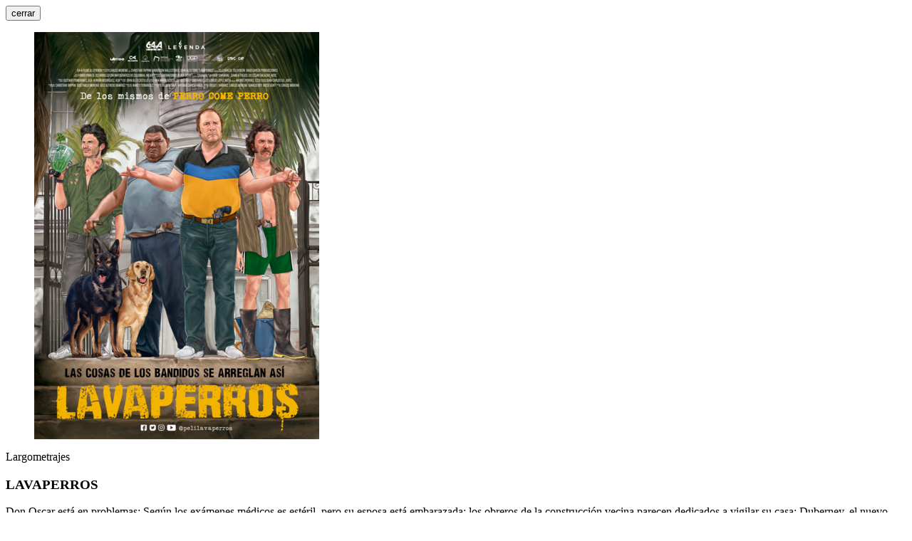

--- FILE ---
content_type: text/html
request_url: https://proimagenescolombia.com/secciones/cine_colombiano/peliculas_colombianas/resumen-pelicula.php?nt=2533
body_size: 2811
content:
<div class="gFancyT">
    <!--Resumen pelicula-->
    <div class="cFDetails flagColor">
        <button type="button" class="cboxCF btnCF">cerrar</button>

        <!--Slider imgs-->
        <div class="sliderImg">
        
						<figure class="gSlide">
							<img src="https://proimagenescolombia.com/photos/57150_7284__imagen_400_575.png" alt="LAVAPERROS">
							<figcaption></figcaption>
						</figure>        </div><!--End Slider imgs-->

        <div class="cText">
            <p class="subt">Largometrajes</p>
            <h3>LAVAPERROS</h3>
            <div class="desc">
						Don Oscar est&aacute; en problemas: Seg&uacute;n los ex&aacute;menes m&eacute;dicos es est&eacute;ril, pero su esposa est&aacute; embarazada; los obreros de la construcci&oacute;n vecina parecen dedicados a vigilar su casa; Duberney, el nuevo prestamista del pueblo, lo est&aacute; buscando con sus matones por todo Tulu&aacute;. Por eso ha decidido esconderse hasta que baje la marea. Mientras se de ...						</div>

            	<ul class="gSocialN">
		<li>Compartir</li>
		<li>
				<a href="http://www.facebook.com/sharer.php?u=https://proimagenescolombia.com/vermas/7htvoCnGih&t=Película Colombiana: LAVAPERROS :: Proimágenes Colombia" target="_blank" class="icoS2">
						<img src="/images/socialnetworks/facebook2.svg" alt="facebook" class="imgbase">
						<img src="/images/socialnetworks/facebook.svg" alt="facebook" class="imghover">
				</a>
		</li>
		<li>
				<a href="https://twitter.com/intent/tweet?url=https://proimagenescolombia.com/vermas/7htvoCnGih&text=Película Colombiana: LAVAPERROS :: Proimágenes Colombia" target="_blank" class="icoS2">
						<img src="/images/socialnetworks/twitter2.svg" alt="twitter" class="imgbase">
						<img src="/images/socialnetworks/twitter.svg" alt="twitter" class="imghover">
				</a>
		</li>
		<!--
		<li>
				<a href="#" target="_blank" class="icoS2">
						<img src="/images/socialnetworks/youtube2.svg" alt="youtube" class="imgbase">
						<img src="/images/socialnetworks/youtube.svg" alt="youtube" class="imghover">
				</a>
		</li>
		<li>
				<a href="#" target="_blank" class="icoS2">
						<img src="/images/socialnetworks/vimeo2.svg" alt="vimeo" class="imgbase">
						<img src="/images/socialnetworks/vimeo.svg" alt="vimeo" class="imghover">
				</a>
		</li>
		<li>
				<a href="#" target="_blank" class="icoS2">
						<img src="/images/socialnetworks/flickr2.svg" alt="flickr" class="imgbase">
						<img src="/images/socialnetworks/flickr.svg" alt="flickr" class="imghover">
				</a>
		</li>-->
	</ul>

            <a href="/secciones/cine_colombiano/peliculas_colombianas/pelicula_plantilla.php?id_pelicula=2533" class="gBtn small btnMore"><span>Ver más</span></a>
        </div>
    </div><!--End Resumen pelicula-->
</div>



--- FILE ---
content_type: image/svg+xml
request_url: https://proimagenescolombia.com/images/socialnetworks/facebook2.svg
body_size: 980
content:
<?xml version="1.0" encoding="utf-8"?>
<!-- Generator: Adobe Illustrator 15.0.0, SVG Export Plug-In . SVG Version: 6.00 Build 0)  -->
<!DOCTYPE svg PUBLIC "-//W3C//DTD SVG 1.1//EN" "http://www.w3.org/Graphics/SVG/1.1/DTD/svg11.dtd" [
	<!ENTITY ns_flows "http://ns.adobe.com/Flows/1.0/">
	<!ENTITY ns_extend "http://ns.adobe.com/Extensibility/1.0/">
	<!ENTITY ns_ai "http://ns.adobe.com/AdobeIllustrator/10.0/">
	<!ENTITY ns_graphs "http://ns.adobe.com/Graphs/1.0/">
]>
<svg version="1.1" id="Layer_1" xmlns:x="&ns_extend;" xmlns:i="&ns_ai;" xmlns:graph="&ns_graphs;"
	 xmlns="http://www.w3.org/2000/svg" xmlns:xlink="http://www.w3.org/1999/xlink" xmlns:a="http://ns.adobe.com/AdobeSVGViewerExtensions/3.0/"
	 x="0px" y="0px" width="7px" height="15px" viewBox="0 0 7 15" enable-background="new 0 0 7 15" xml:space="preserve">
<path fill="#CECECE" d="M4.6,3.3c0-0.6,0.4-0.7,0.7-0.7H7V0H4.6C2.1,0,1.5,1.9,1.5,3.1v1.7H0v2.6h1.5V15h3.1V7.5h2.1L7,4.9H4.6V3.3z
	"/>
</svg>


--- FILE ---
content_type: image/svg+xml
request_url: https://proimagenescolombia.com/images/socialnetworks/twitter2.svg
body_size: 1337
content:
<?xml version="1.0" encoding="utf-8"?>
<!-- Generator: Adobe Illustrator 15.0.0, SVG Export Plug-In . SVG Version: 6.00 Build 0)  -->
<!DOCTYPE svg PUBLIC "-//W3C//DTD SVG 1.1//EN" "http://www.w3.org/Graphics/SVG/1.1/DTD/svg11.dtd" [
	<!ENTITY ns_flows "http://ns.adobe.com/Flows/1.0/">
	<!ENTITY ns_extend "http://ns.adobe.com/Extensibility/1.0/">
	<!ENTITY ns_ai "http://ns.adobe.com/AdobeIllustrator/10.0/">
	<!ENTITY ns_graphs "http://ns.adobe.com/Graphs/1.0/">
]>
<svg version="1.1" id="Layer_1" xmlns:x="&ns_extend;" xmlns:i="&ns_ai;" xmlns:graph="&ns_graphs;"
	 xmlns="http://www.w3.org/2000/svg" xmlns:xlink="http://www.w3.org/1999/xlink" xmlns:a="http://ns.adobe.com/AdobeSVGViewerExtensions/3.0/"
	 x="0px" y="0px" width="16px" height="15px" viewBox="0 0 16 15" enable-background="new 0 0 16 15" xml:space="preserve">
<path fill="#CECECE" d="M15.6,1.2c-0.6,0.4-1.3,0.7-2,0.8c-0.6-0.6-1.5-1-2.4-1C9.3,1,7.9,2.5,7.9,4.3c0,0.3,0,0.5,0.1,0.7
	C5.3,4.9,2.9,3.6,1.2,1.6c-0.3,0.5-0.4,1-0.4,1.6c0,1.1,0.6,2.1,1.5,2.7c-0.5,0-1-0.2-1.5-0.4l0,0c0,1.6,1.1,2.9,2.6,3.2
	C3.1,8.8,2.8,8.8,2.5,8.8c-0.2,0-0.4,0-0.6-0.1C2.3,10,3.5,11,5,11c-1.1,0.9-2.5,1.4-4.1,1.4c-0.3,0-0.5,0-0.8,0
	c1.5,0.9,3.2,1.5,5,1.5c6,0,9.3-5,9.3-9.3c0-0.1,0-0.3,0-0.4c0.6-0.5,1.2-1,1.6-1.7c-0.6,0.3-1.2,0.4-1.9,0.5
	C14.8,2.6,15.3,2,15.6,1.2"/>
</svg>
